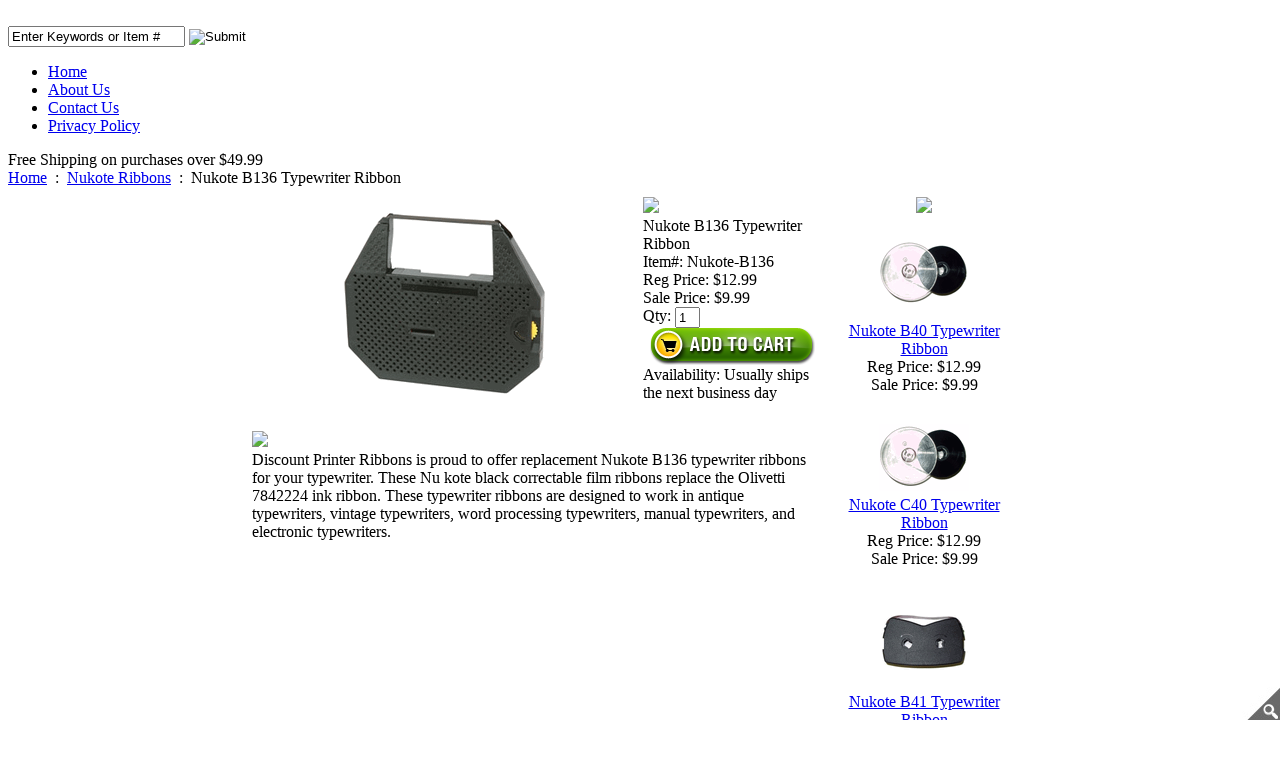

--- FILE ---
content_type: text/html
request_url: https://www.discountprinterribbons.com/nub1tyri1.html
body_size: 4172
content:
<!DOCTYPE html PUBLIC "-//W3C//DTD XHTML 1.0 Strict//EN" "http://www.w3.org/TR/xhtml1/DTD/xhtml1-strict.dtd"><html>
<!--************** EY MASTER TEMPLATE v3.0 - This template is property of EYStudios and may not be copied or redistributed**************-->
<head><title>Nukote B136 Typewriter Ribbon</title><meta name="Description" content="Olivetti 7842224, 7842224, Nu-kote b136, Nukote b136, Nu kote b136, Olivetti et201, Olivetti et221, nukote ink ribbon" /><meta name="Keywords" content="Olivetti 7842224, 7842224, Nu-kote b136, Nukote b136, Nu kote b136, Olivetti et201, Olivetti et221, nukote ink ribbon" /><link rel="icon" href="https://lib.store.yahoo.net/lib/yhst-16852605623069/favicon.ico" type="image/x-icon" />
<link rel="shortcut icon" href="https://lib.store.yahoo.net/lib/yhst-16852605623069/favicon.ico" type="image/x-icon" />

<link href="https://lib.store.yahoo.net/lib/yhst-16852605623069/discountprinterribbon.css" rel="stylesheet" type="text/css">

<script type="text/javascript" src="https://lib.store.yahoo.net/lib/yhst-16852605623069/jquery.js"></script>

<map name="ey-header-1">
<area shape="rect" coords="11,7,325,77" href="index.html" target="">
</map>

<map name="ey-header-2">
<area shape="rect" coords="1,1,336,49" href="index.html" target="">
<area shape="rect" coords="382,7,547,33" href="new-arrivals.html" target="">
<area shape="rect" coords="552,6,697,34" href="best-sellers.html" target="">
<area shape="rect" coords="698,7,844,32" href="clearance.html" target="">
<area shape="rect" coords="846,2,976,34" href="http://order.store.yahoo.net/yhst-16852605623069/cgi-bin/wg-order?yhst-16852605623069" target="">
</map>

<script type="text/javascript">
$(document).ready(function(){
$('.header-natural-text').each(function(){
var word=$(this);
word.html(word.html().replace(/^(\w+)\W+(\w+)/, '<font style="color: #720202; font-size: 14px; font-weight: bold;">$1 $2</font>'));
});
});
</script></head><body>
<!--************** EY DNP **************-->
<div id="PageWrapper">
<!--************** HEADER **************-->
<div id="Header"><img src="https://lib.store.yahoo.net/lib/yhst-16852605623069/ey-header-1.jpg" border="0" alt="" usemap="#ey-header-1"><img src="https://lib.store.yahoo.net/lib/yhst-16852605623069/ey-header-2.jpg" border="0" alt="" usemap="#ey-header-2">

<form method="post" action="http://store.yahoo.com/cgi-bin/nsearch">
<input type="hidden" value="yhst-16852605623069" name="catalog"/>
<input type=text onfocus="if(this.value=='Enter Keywords or Item #') {this.value='';}" onblur="if(this.value=='') {this.value='Enter Keywords or Item #';}" value="Enter Keywords or Item #" class=searchInput name=query>
<input class="searchSubmit" type="image" src="https://lib.store.yahoo.net/lib/yhst-16852605623069/ey-search-submit.jpg" value="Search" alt="Submit">
</form>

<div class="header-links">
<ul class="header-links-container">
<li><div><a href="http://www.discountprinterribbon.com">Home</a></div></li>
<li><div><a href="info.html">About Us</a></div></li>
<li><div><a href="info.html">Contact Us</a></div></li>
<li><div><a href="privacypolicy.html">Privacy Policy</a></div></li>
</ul>
</div><div class="header-natural-text">Free Shipping on purchases over $49.99</div></div>
<!--************** RIGHT COLUMN **************-->
<div id="RightColumn"><div class="eyBreadcrumbs"><a href="http://www.discountprinterribbon.com">Home</a> &nbsp;:&nbsp; <a href="nukoteribbons.html">Nukote Ribbons</a> &nbsp;:&nbsp; <span class="lastCrumb">Nukote B136 Typewriter Ribbon</span></div><h1 class=eyTitle>Nukote B136 Typewriter Ribbon</h1><style type=text/css>.eyTitle{display: none;}</style><table border="0" align="center" cellspacing="0" cellpadding="0" width="800" style="margin: 10px auto;"><tr><td width="12"><img src="https://sep.turbifycdn.com/ca/Img/trans_1x1.gif" height="1" width="12" border="0" /></td><td align="center" valign="top" width="560"><table border="0" align="left" cellspacing="0" cellpadding="0" width="100%"><tr><td align="center" valign="top" width="230"><div class="item-image-container"><a href="https://sep.turbifycdn.com/ca/I/yhst-16852605623069_2258_245735959" target="_blank"/><img src="https://sep.turbifycdn.com/ca/I/yhst-16852605623069_2258_245747968" width="215" height="215" border="0" hspace="0" vspace="0" alt="Nukote B136 Typewriter Ribbon" /></a><a href="https://sep.turbifycdn.com/ca/I/yhst-16852605623069_2258_245735959" target="_blank"/><img src="https://sep.turbifycdn.com/ca/I/yhst-16852605623069_2265_1135372" width="38" height="33" border="0" hspace="0" vspace="0" style="position: absolute; bottom: 0px; right: 0px;" /></a></div></td><td width="10"><img src="https://sep.turbifycdn.com/ca/Img/trans_1x1.gif" height="1" width="10" border="0" /></td><td align="left" valign="top" width="314"><div class="order-box-container"><form method="POST" action="https://order.store.yahoo.net/yhst-16852605623069/cgi-bin/wg-order?yhst-16852605623069+nub1tyri1"><div class="order-box-stock"><img src="https://lib.store.yahoo.net/lib/yhst-16852605623069/ey-in-stock.jpg"/></div><div class="order-box-item-name">Nukote B136 Typewriter Ribbon</div><div class="order-box-contents"><span class="order-box-item-num">Item#: Nukote-B136</span><div class="order-box-price"><div class="itemRegPrice">Reg Price: $12.99</div><div class="itemSalePrice">Sale Price: <span class="itemsalePriceColor">$9.99</span></div></div><div class="order-box-atc"><input name="vwitem" type="hidden" value="nub1tyri1" /><input name="vwcatalog" type="hidden" value="yhst-16852605623069" />Qty: <input name="vwquantity" type="text" value="1" maxlength="3" size="1" style="display: inline; vertical-align: middle;" /><input type="image" style="margin: 0 0 0 7px; display: inline; vertical-align: middle;" src="https://sep.turbifycdn.com/ca/I/yhst-16852605623069_2265_1178304" /></div><div class="order-box-availability">Availability: Usually ships the next business day</div></div><input type="hidden" name=".autodone" value="https://www.discountprinterribbons.com/nub1tyri1.html" /></form></div></td></tr><tr><td width="100%" style="height: 15px;"></td></tr><tr><td align="left" valign="top" width="100%" colspan="3"><img src="https://lib.store.yahoo.net/lib/yhst-16852605623069/ey-product-description.jpg"/><div class="product-description">
<!--************** EY PARAGRAPH (pass thetext)**************-->
Discount Printer Ribbons is proud to offer replacement Nukote B136 typewriter ribbons for your typewriter.  These Nu kote black correctable film ribbons replace the Olivetti 7842224 ink ribbon.  These typewriter ribbons are designed to work in antique typewriters, vintage typewriters, word processing typewriters, manual typewriters, and electronic typewriters.</div></td></tr></table></td><td width="9"><img src="https://sep.turbifycdn.com/ca/Img/trans_1x1.gif" height="1" width="9" border="0" /></td><td align="center" valign="top" width="199"><img src="https://lib.store.yahoo.net/lib/yhst-16852605623069/ey-cross-sell-top.jpg"/><div class="item-cross-sell">
<!--************** CONTENTS TEMPLATE (pass IDS and THE-WIDTH) **************-->
<table border="0" align="center" cellspacing="0" cellpadding="0" width="170"><tr><td valign="bottom" width="170" style="padding: 10px 5px;"><center><a href="nub40tyri.html"><img src="https://sep.turbifycdn.com/ca/I/yhst-16852605623069_2258_133794592" width="90" height="90" border="0" hspace="0" vspace="0" alt="Nukote B40 Typewriter Ribbon" style="padding-bottom: 5px; display: block;" title="Nukote B40 Typewriter Ribbon" /></a><div class="contentsName"><a href="nub40tyri.html">Nukote B40 Typewriter Ribbon</a></div><div class="contentsRegPrice">Reg Price: $12.99</div><div class="contentsSalePrice">Sale Price: <span class="salePriceColor">$9.99</span></div></center></td></tr><tr><td style="height: 10px;"></td></tr><tr><td valign="bottom" width="170" style="padding: 10px 5px;"><center><a href="nuc40tyri.html"><img src="https://sep.turbifycdn.com/ca/I/yhst-16852605623069_2258_133798716" width="90" height="67" border="0" hspace="0" vspace="0" alt="Nukote C40 Typewriter Ribbon" style="padding-bottom: 5px; display: block;" title="Nukote C40 Typewriter Ribbon" /></a><div class="contentsName"><a href="nuc40tyri.html">Nukote C40 Typewriter Ribbon</a></div><div class="contentsRegPrice">Reg Price: $12.99</div><div class="contentsSalePrice">Sale Price: <span class="salePriceColor">$9.99</span></div></center></td></tr><tr><td style="height: 10px;"></td></tr><tr><td valign="bottom" width="170" style="padding: 10px 5px;"><center><a href="nub41tyri.html"><img src="https://sep.turbifycdn.com/ca/I/yhst-16852605623069_2258_133802615" width="90" height="90" border="0" hspace="0" vspace="0" alt="Nukote B41 Typewriter Ribbon" style="padding-bottom: 5px; display: block;" title="Nukote B41 Typewriter Ribbon" /></a><div class="contentsName"><a href="nub41tyri.html">Nukote B41 Typewriter Ribbon</a></div><div class="contentsRegPrice">Reg Price: $18.95</div><div class="contentsSalePrice">Sale Price: <span class="salePriceColor">$12.95</span></div></center></td></tr></table></div></td><td width="15"><img src="https://sep.turbifycdn.com/ca/Img/trans_1x1.gif" height="1" width="15" border="0" /></td></tr></table><br /><br /><br /><br /></div>
<!--************** LEFT COLUMN **************-->

<!--************** LEFT COLUMN **************-->
<div id="LeftColumn"><img src="https://lib.store.yahoo.net/lib/yhst-16852605623069/ey-category.jpg" alt="Shop By Category" /><div class="catNav"><ul><li><div><a href="cari.html">Calculator Ribbons</a></div></li><li><div><a href="grcribbons.html">GRC Ribbons</a></div></li><li class="selected"><div><a href="nukoteribbons.html">Nukote Ribbons</a></div></li><li><div><a href="ticlri.html">Time Clock Ribbons</a></div></li><li><div><a href="tyri1.html">Typewriter Ribbons</a></div></li><li><div><a href="liftofftapes.html">Typewriter Lift Off Correction Tapes</a></div></li><li><div><a href="tycocota.html">Typewriter Cover-Up Correction Tapes</a></div></li></ul></div><img src="https://lib.store.yahoo.net/lib/yhst-16852605623069/ey-secure-shop-cards.png" style="margin: 0 auto;"/></div>
<!--************** FOOTER **************-->
<div id="Footer"><div class="copyright">
Copyright &copy; <script type="text/javascript">var today=new Date(); document.write(today.getFullYear());</script>. All Rights Reserved. Site Designed by <a href="http://www.eystudios.com" target="_blank">EYStudios</a>
</div>
<div class="footer-links">
<a href="index.html">Home</a>&nbsp;|&nbsp;<a href="info.html">About Us</a>&nbsp;|&nbsp;<a href="info.html">Contact Us</a>&nbsp;|&nbsp;<a href="privacypolicy.html">Privacy Policy</a>&nbsp;|&nbsp;<a href="ind.html">Site Map</a>&nbsp;|&nbsp;<a href="http://order.store.yahoo.net/yhst-16852605623069/cgi-bin/wg-order?yhst-16852605623069">View Cart</a>
</div>
<img src="https://lib.store.yahoo.net/lib/yhst-16852605623069/ey-right-col-bg.jpg" style="position: absolute; top: -47px; right: 0px;"></div></div></body>
<script type="text/javascript">var PAGE_ATTRS = {'storeId': 'yhst-16852605623069', 'itemId': 'nub1tyri1', 'isOrderable': '1', 'name': 'Nukote B136 Typewriter Ribbon', 'salePrice': '9.99', 'listPrice': '12.99', 'brand': '', 'model': '', 'promoted': '', 'createTime': '1691707157', 'modifiedTime': '1691707157', 'catNamePath': 'Nukote R0', 'upc': ''};</script><script type="text/javascript">
csell_env = 'ue1';
 var storeCheckoutDomain = 'order.store.turbify.net';
</script>

<script type="text/javascript">
  function toOSTN(node){
    if(node.hasAttributes()){
      for (const attr of node.attributes) {
        node.setAttribute(attr.name,attr.value.replace(/(us-dc1-order|us-dc2-order|order)\.(store|stores)\.([a-z0-9-]+)\.(net|com)/g, storeCheckoutDomain));
      }
    }
  };
  document.addEventListener('readystatechange', event => {
  if(typeof storeCheckoutDomain != 'undefined' && storeCheckoutDomain != "order.store.turbify.net"){
    if (event.target.readyState === "interactive") {
      fromOSYN = document.getElementsByTagName('form');
        for (let i = 0; i < fromOSYN.length; i++) {
          toOSTN(fromOSYN[i]);
        }
      }
    }
  });
</script>
<script type="text/javascript">
// Begin Store Generated Code
 </script> <script type="text/javascript" src="https://s.turbifycdn.com/lq/ult/ylc_1.9.js" ></script> <script type="text/javascript" src="https://s.turbifycdn.com/ae/lib/smbiz/store/csell/beacon-a9518fc6e4.js" >
</script>
<script type="text/javascript">
// Begin Store Generated Code
 csell_page_data = {}; csell_page_rec_data = []; ts='TOK_STORE_ID';
</script>
<script type="text/javascript">
// Begin Store Generated Code
function csell_GLOBAL_INIT_TAG() { var csell_token_map = {}; csell_token_map['TOK_SPACEID'] = '2022276099'; csell_token_map['TOK_URL'] = ''; csell_token_map['TOK_STORE_ID'] = 'yhst-16852605623069'; csell_token_map['TOK_ITEM_ID_LIST'] = 'nub1tyri1'; csell_token_map['TOK_ORDER_HOST'] = 'order.store.turbify.net'; csell_token_map['TOK_BEACON_TYPE'] = 'prod'; csell_token_map['TOK_RAND_KEY'] = 't'; csell_token_map['TOK_IS_ORDERABLE'] = '1';  c = csell_page_data; var x = (typeof storeCheckoutDomain == 'string')?storeCheckoutDomain:'order.store.turbify.net'; var t = csell_token_map; c['s'] = t['TOK_SPACEID']; c['url'] = t['TOK_URL']; c['si'] = t[ts]; c['ii'] = t['TOK_ITEM_ID_LIST']; c['bt'] = t['TOK_BEACON_TYPE']; c['rnd'] = t['TOK_RAND_KEY']; c['io'] = t['TOK_IS_ORDERABLE']; YStore.addItemUrl = 'http%s://'+x+'/'+t[ts]+'/ymix/MetaController.html?eventName.addEvent&cartDS.shoppingcart_ROW0_m_orderItemVector_ROW0_m_itemId=%s&cartDS.shoppingcart_ROW0_m_orderItemVector_ROW0_m_quantity=1&ysco_key_cs_item=1&sectionId=ysco.cart&ysco_key_store_id='+t[ts]; } 
</script>
<script type="text/javascript">
// Begin Store Generated Code
function csell_REC_VIEW_TAG() {  var env = (typeof csell_env == 'string')?csell_env:'prod'; var p = csell_page_data; var a = '/sid='+p['si']+'/io='+p['io']+'/ii='+p['ii']+'/bt='+p['bt']+'-view'+'/en='+env; var r=Math.random(); YStore.CrossSellBeacon.renderBeaconWithRecData(p['url']+'/p/s='+p['s']+'/'+p['rnd']+'='+r+a); } 
</script>
<script type="text/javascript">
// Begin Store Generated Code
var csell_token_map = {}; csell_token_map['TOK_PAGE'] = 'p'; csell_token_map['TOK_CURR_SYM'] = '$'; csell_token_map['TOK_WS_URL'] = 'https://yhst-16852605623069.csell.store.turbify.net/cs/recommend?itemids=nub1tyri1&location=p'; csell_token_map['TOK_SHOW_CS_RECS'] = 'false';  var t = csell_token_map; csell_GLOBAL_INIT_TAG(); YStore.page = t['TOK_PAGE']; YStore.currencySymbol = t['TOK_CURR_SYM']; YStore.crossSellUrl = t['TOK_WS_URL']; YStore.showCSRecs = t['TOK_SHOW_CS_RECS']; </script> <script type="text/javascript" src="https://s.turbifycdn.com/ae/store/secure/recs-1.3.2.2.js" ></script> <script type="text/javascript" >
</script>
</html>
<!-- html108.prod.store.e1a.lumsb.com Mon Jan 19 17:35:25 PST 2026 -->
